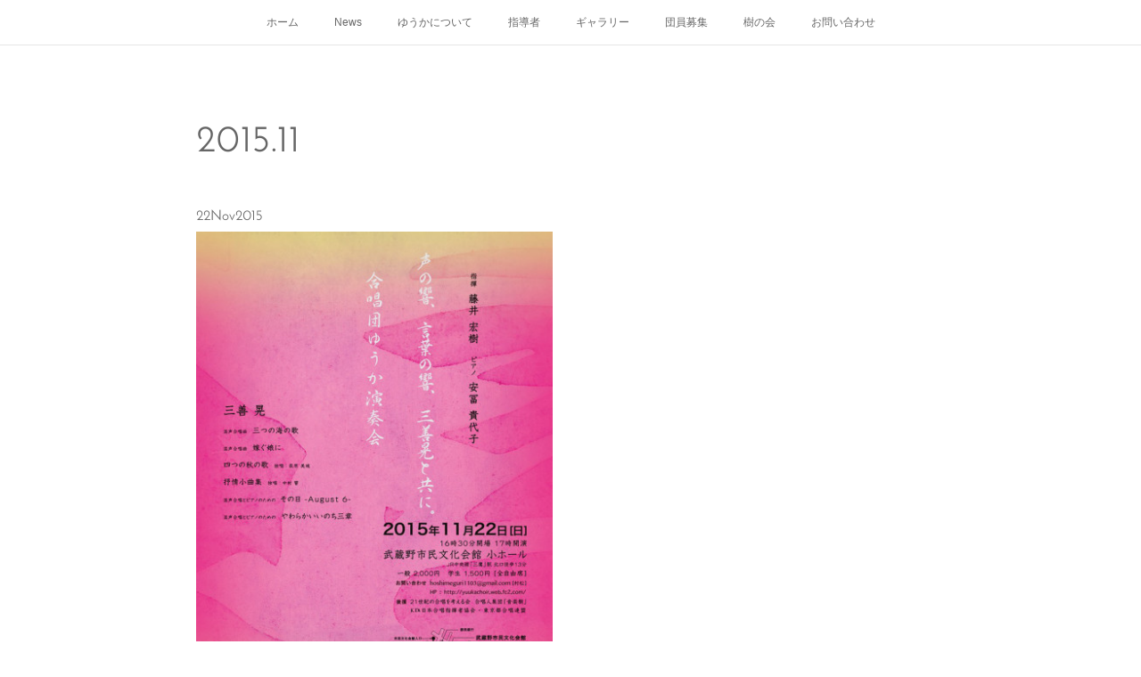

--- FILE ---
content_type: text/html; charset=utf-8
request_url: https://www.yuukachoir.jp/posts/archives/2015/11
body_size: 7415
content:
<!doctype html>

            <html lang="ja" data-reactroot=""><head><meta charSet="UTF-8"/><meta http-equiv="X-UA-Compatible" content="IE=edge"/><meta name="viewport" content="width=device-width,user-scalable=no,initial-scale=1.0,minimum-scale=1.0,maximum-scale=1.0"/><title data-react-helmet="true">2015年11月の記事一覧 | 合唱団ゆうか</title><link data-react-helmet="true" rel="canonical" href="https://www.yuukachoir.jp/posts/archives/2015/11"/><meta name="description" content="2015年11月の一覧。合唱団ゆうか演奏会　2015 - 合唱団ゆうか演奏会2015（記録）■日時　2015年11月22日（日）■会場　武蔵野市民文化会館小ホール（東京都武蔵野市）■プログラム　三善晃　　混声合唱曲　三つの海の歌　　混声合唱曲　嫁ぐ娘に　　四つの秋の歌（独唱：荻原美城）　　抒情小曲集（独唱：中村響）　　混声合唱とピアノのための　その日 - August 6 - 　　混声合唱とピアノのための　やわらかいいのち第三章 ■指揮　藤井宏樹■ピアノ　安次嶺景子"/><meta property="fb:app_id" content="522776621188656"/><meta property="og:url" content="https://www.yuukachoir.jp/posts/archives/2015/11"/><meta property="og:type" content="website"/><meta property="og:title" content="2015年11月の記事"/><meta property="og:description" content="2015年11月の一覧。合唱団ゆうか演奏会　2015 - 合唱団ゆうか演奏会2015（記録）■日時　2015年11月22日（日）■会場　武蔵野市民文化会館小ホール（東京都武蔵野市）■プログラム　三善晃　　混声合唱曲　三つの海の歌　　混声合唱曲　嫁ぐ娘に　　四つの秋の歌（独唱：荻原美城）　　抒情小曲集（独唱：中村響）　　混声合唱とピアノのための　その日 - August 6 - 　　混声合唱とピアノのための　やわらかいいのち第三章 ■指揮　藤井宏樹■ピアノ　安次嶺景子"/><meta property="og:image" content="https://cdn.amebaowndme.com/madrid-prd/madrid-web/images/sites/1466035/f1b6136e0d15af6e6ab805546fe258cf_1ecc53351dfcceee289ae90894f9a0c3.jpg"/><meta property="og:site_name" content="合唱団ゆうか"/><meta property="og:locale" content="ja_JP"/><meta name="twitter:card" content="summary"/><meta name="twitter:site" content="@amebaownd"/><meta name="twitter:title" content="2015年11月の記事 | 合唱団ゆうか"/><meta name="twitter:description" content="2015年11月の一覧。合唱団ゆうか演奏会　2015 - 合唱団ゆうか演奏会2015（記録）■日時　2015年11月22日（日）■会場　武蔵野市民文化会館小ホール（東京都武蔵野市）■プログラム　三善晃　　混声合唱曲　三つの海の歌　　混声合唱曲　嫁ぐ娘に　　四つの秋の歌（独唱：荻原美城）　　抒情小曲集（独唱：中村響）　　混声合唱とピアノのための　その日 - August 6 - 　　混声合唱とピアノのための　やわらかいいのち第三章 ■指揮　藤井宏樹■ピアノ　安次嶺景子"/><meta name="twitter:image" content="https://cdn.amebaowndme.com/madrid-prd/madrid-web/images/sites/1466035/f1b6136e0d15af6e6ab805546fe258cf_1ecc53351dfcceee289ae90894f9a0c3.jpg"/><link rel="alternate" type="application/rss+xml" title="合唱団ゆうか" href="https://www.yuukachoir.jp/rss.xml"/><link rel="alternate" type="application/atom+xml" title="合唱団ゆうか" href="https://www.yuukachoir.jp/atom.xml"/><link rel="sitemap" type="application/xml" title="Sitemap" href="/sitemap.xml"/><link href="https://static.amebaowndme.com/madrid-frontend/css/user.min-a66be375c.css" rel="stylesheet" type="text/css"/><link href="https://static.amebaowndme.com/madrid-frontend/css/noblesse/index.min-a66be375c.css" rel="stylesheet" type="text/css"/><link rel="icon" href="https://static.amebaowndme.com/madrid-frontend/images/app/common/favicon.ico"/><style id="site-colors" charSet="UTF-8">.u-nav-clr {
  color: #666666;
}
.u-nav-bdr-clr {
  border-color: #666666;
}
.u-nav-bg-clr {
  background-color: #ffffff;
}
.u-nav-bg-bdr-clr {
  border-color: #ffffff;
}
.u-site-clr {
  color: #ffffff;
}
.u-base-bg-clr {
  background-color: #ffffff;
}
.u-btn-clr {
  color: #ffffff;
}
.u-btn-clr:hover,
.u-btn-clr--active {
  color: rgba(255,255,255, 0.7);
}
.u-btn-clr--disabled,
.u-btn-clr:disabled {
  color: rgba(255,255,255, 0.5);
}
.u-btn-bdr-clr {
  border-color: #a3a3a3;
}
.u-btn-bdr-clr:hover,
.u-btn-bdr-clr--active {
  border-color: rgba(163,163,163, 0.7);
}
.u-btn-bdr-clr--disabled,
.u-btn-bdr-clr:disabled {
  border-color: rgba(163,163,163, 0.5);
}
.u-btn-bg-clr {
  background-color: #a3a3a3;
}
.u-btn-bg-clr:hover,
.u-btn-bg-clr--active {
  background-color: rgba(163,163,163, 0.7);
}
.u-btn-bg-clr--disabled,
.u-btn-bg-clr:disabled {
  background-color: rgba(163,163,163, 0.5);
}
.u-txt-clr {
  color: #666666;
}
.u-txt-clr--lv1 {
  color: rgba(102,102,102, 0.7);
}
.u-txt-clr--lv2 {
  color: rgba(102,102,102, 0.5);
}
.u-txt-clr--lv3 {
  color: rgba(102,102,102, 0.3);
}
.u-txt-bg-clr {
  background-color: #efefef;
}
.u-lnk-clr,
.u-clr-area a {
  color: #55BBBB;
}
.u-lnk-clr:visited,
.u-clr-area a:visited {
  color: rgba(85,187,187, 0.7);
}
.u-lnk-clr:hover,
.u-clr-area a:hover {
  color: rgba(85,187,187, 0.5);
}
.u-ttl-blk-clr {
  color: #666666;
}
.u-ttl-blk-bdr-clr {
  border-color: #666666;
}
.u-ttl-blk-bdr-clr--lv1 {
  border-color: #e0e0e0;
}
.u-bdr-clr {
  border-color: #dedede;
}
.u-acnt-bdr-clr {
  border-color: #ffffff;
}
.u-acnt-bg-clr {
  background-color: #ffffff;
}
body {
  background-color: #ffffff;
}
blockquote {
  color: rgba(102,102,102, 0.7);
  border-left-color: #dedede;
};</style><style id="user-css" charSet="UTF-8">/**
* @media all
* 全体に適用したいCSSを記述してください。
*/

.blog-article__header {
display: none;
}
.page__main--blog-detail
.blog-article__content {
padding-left: 0;
};</style><style media="screen and (max-width: 800px)" id="user-sp-css" charSet="UTF-8">/**
* @media all
* 全体に適用したいCSSを記述してください。
*/

.blog-article__header {
display: none;
}
.page__main--blog-detail
.blog-article__content {
padding-left: 0;
};</style><script>
              (function(i,s,o,g,r,a,m){i['GoogleAnalyticsObject']=r;i[r]=i[r]||function(){
              (i[r].q=i[r].q||[]).push(arguments)},i[r].l=1*new Date();a=s.createElement(o),
              m=s.getElementsByTagName(o)[0];a.async=1;a.src=g;m.parentNode.insertBefore(a,m)
              })(window,document,'script','//www.google-analytics.com/analytics.js','ga');
            </script></head><body id="mdrd-a66be375c" class="u-txt-clr u-base-bg-clr theme-noblesse plan-premium hide-owndbar "><noscript><iframe src="//www.googletagmanager.com/ns.html?id=GTM-PXK9MM" height="0" width="0" style="display:none;visibility:hidden"></iframe></noscript><script>
            (function(w,d,s,l,i){w[l]=w[l]||[];w[l].push({'gtm.start':
            new Date().getTime(),event:'gtm.js'});var f=d.getElementsByTagName(s)[0],
            j=d.createElement(s),dl=l!='dataLayer'?'&l='+l:'';j.async=true;j.src=
            '//www.googletagmanager.com/gtm.js?id='+i+dl;f.parentNode.insertBefore(j,f);
            })(window,document, 'script', 'dataLayer', 'GTM-PXK9MM');
            </script><div id="content"><div class="page" data-reactroot=""><div class="page__outer"><div class="page__inner u-base-bg-clr"><div role="navigation" class="common-header__outer u-nav-bg-clr"><input type="checkbox" id="header-switch" class="common-header__switch"/><div class="common-header"><div class="common-header__inner js-nav-overflow-criterion"><ul class="common-header__nav common-header-nav"><li class="common-header-nav__item js-nav-item "><a target="" class="u-nav-clr" href="/">ホーム</a></li><li class="common-header-nav__item js-nav-item "><a target="" class="u-nav-clr" href="/pages/5404911/schedule">News</a></li><li class="common-header-nav__item js-nav-item "><a target="" class="u-nav-clr" href="/pages/5404912/biography">ゆうかについて</a></li><li class="common-header-nav__item js-nav-item "><a target="" class="u-nav-clr" href="/pages/5404914/contact">指導者</a></li><li class="common-header-nav__item js-nav-item "><a target="" class="u-nav-clr" href="/pages/5404977/page_202110101044">ギャラリー</a></li><li class="common-header-nav__item js-nav-item "><a target="" class="u-nav-clr" href="/pages/5404979/page_202110101044">団員募集</a></li><li class="common-header-nav__item js-nav-item "><a target="" class="u-nav-clr" href="/pages/5404981/page_202110101044">樹の会</a></li><li class="common-header-nav__item js-nav-item "><a target="" class="u-nav-clr" href="/pages/6299538/page_202207281900">お問い合わせ</a></li></ul></div><label class="common-header__more u-nav-bdr-clr" for="header-switch"><span class="u-nav-bdr-clr"><span class="u-nav-bdr-clr"><span class="u-nav-bdr-clr"></span></span></span></label></div></div><div class="page__main--outer"><div role="main" class="page__main page__main--archive"><div class="grid grid--m"><div class="col1-1 col1-1--gtr-m column"><div class="block__outer"><div><div class="heading-lv1 u-ttl-blk-clr u-font u-ttl-blk-bdr-clr"><h1 class="heading-lv1__text u-ttl-blk-bdr-clr"><span class="u-ttl-blk-bdr-clr u-base-bg-clr">2015<!-- -->.<!-- -->11</span></h1></div></div></div></div></div><div class="grid grid--m"><div class="col1-1 col1-1--gtr-m column"><div class="block__outer"><div class="blog-list blog-list--main u-bdr-clr blog-list--grid blog-list--recent"><div class="blog-list__masonry blog-list__masonry--page blog-list__masonry--hide " style="width:auto"><div class="gutter-sizer"></div><div class="blog-list--masonry grid-sizer"></div><div class="blog-list__masonry__inner"></div></div><div></div></div></div></div></div></div></div><footer role="contentinfo" class="page__footer footer" style="opacity:1 !important;visibility:visible !important;text-indent:0 !important;overflow:visible !important;position:static !important"><div class="footer__inner u-bdr-clr " style="opacity:1 !important;visibility:visible !important;text-indent:0 !important;overflow:visible !important;display:block !important;transform:none !important"><div class="footer__item u-bdr-clr" style="opacity:1 !important;visibility:visible !important;text-indent:0 !important;overflow:visible !important;display:block !important;transform:none !important"><p class="footer__copyright u-font"><small class="u-txt-clr u-txt-clr--lv2 u-font" style="color:rgba(102,102,102, 0.5) !important">Copyright© ■Choir YUUKA■ All Rights Reserved. ステージ写真：渡辺 力©︎</small></p></div></div></footer></div></div><div class="toast"></div></div></div><script charSet="UTF-8">window.mdrdEnv="prd";</script><script charSet="UTF-8">window.INITIAL_STATE={"authenticate":{"authCheckCompleted":false,"isAuthorized":false},"blogPostReblogs":{},"category":{},"currentSite":{"fetching":false,"status":null,"site":{}},"shopCategory":{},"categories":{},"notifications":{},"page":{},"paginationTitle":{},"postArchives":{},"postComments":{"submitting":false,"postStatus":null},"postDetail":{},"postList":{"postList-limit:12-page:1-siteId:1466035-yearMonth:201511":{"fetching":false,"loaded":true,"meta":{"code":200,"pagination":{"total":1,"offset":0,"limit":12,"cursors":{"after":"","before":""}}},"data":[{"id":"36330133","userId":"1689900","siteId":"1466035","status":"publish","title":"合唱団ゆうか演奏会　2015","contents":[{"type":"text","format":"html","value":"\u003Cp\u003E合唱団ゆうか演奏会2015（記録）\u003C\u002Fp\u003E\u003Cp\u003E■日時　2015年11月22日（日）\u003C\u002Fp\u003E\u003Cp\u003E■会場　武蔵野市民文化会館小ホール（東京都武蔵野市）\u003C\u002Fp\u003E\u003Cp\u003E■プログラム\u003C\u002Fp\u003E\u003Cp\u003E　三善晃\u003C\u002Fp\u003E\u003Cp\u003E　　混声合唱曲　三つの海の歌\u003C\u002Fp\u003E\u003Cp\u003E　　混声合唱曲　嫁ぐ娘に\u003C\u002Fp\u003E\u003Cp\u003E　　四つの秋の歌（独唱：荻原美城）\u003C\u002Fp\u003E\u003Cp\u003E　　抒情小曲集（独唱：中村響）\u003C\u002Fp\u003E\u003Cp\u003E　　混声合唱とピアノのための　その日 - August 6 - \u003C\u002Fp\u003E\u003Cp\u003E　　混声合唱とピアノのための　やわらかいいのち第三章 \u003C\u002Fp\u003E\u003Cp\u003E■指揮　藤井宏樹\u003C\u002Fp\u003E\u003Cp\u003E■ピアノ　安次嶺景子\u003C\u002Fp\u003E\u003Cp\u003E\u003Cbr\u003E\u003C\u002Fp\u003E"},{"type":"image","fit":true,"scale":1,"align":"","url":"https:\u002F\u002Fcdn.amebaowndme.com\u002Fmadrid-prd\u002Fmadrid-web\u002Fimages\u002Fsites\u002F1466035\u002Ff1b6136e0d15af6e6ab805546fe258cf_1ecc53351dfcceee289ae90894f9a0c3.jpg","link":"","width":683,"height":960,"target":"_self"}],"urlPath":"","publishedUrl":"https:\u002F\u002Fwww.yuukachoir.jp\u002Fposts\u002F36330133","ogpDescription":"","ogpImageUrl":"","contentFiltered":"","viewCount":0,"commentCount":0,"reblogCount":0,"prevBlogPost":{"id":"0","title":"","summary":"","imageUrl":"","publishedAt":"0001-01-01T00:00:00Z"},"nextBlogPost":{"id":"0","title":"","summary":"","imageUrl":"","publishedAt":"0001-01-01T00:00:00Z"},"rebloggedPost":false,"blogCategories":[{"id":"6693708","siteId":"1466035","label":"演奏会","publishedCount":18,"createdAt":"2022-07-23T10:18:38Z","updatedAt":"2025-11-03T03:33:57Z"}],"user":{"id":"1689900","nickname":"YuukaChoir","description":"","official":false,"photoUrl":"https:\u002F\u002Fprofile-api.ameba.jp\u002Fv2\u002Fas\u002Fk0554363bba5fac4429bce226a6ce0a6e864609c\u002FprofileImage?cat=300","followingCount":1,"createdAt":"2021-10-10T01:27:24Z","updatedAt":"2025-11-03T01:52:06Z"},"updateUser":{"id":"1689900","nickname":"YuukaChoir","description":"","official":false,"photoUrl":"https:\u002F\u002Fprofile-api.ameba.jp\u002Fv2\u002Fas\u002Fk0554363bba5fac4429bce226a6ce0a6e864609c\u002FprofileImage?cat=300","followingCount":1,"createdAt":"2021-10-10T01:27:24Z","updatedAt":"2025-11-03T01:52:06Z"},"comments":{"pagination":{"total":0,"offset":0,"limit":0,"cursors":{"after":"","before":""}},"data":[]},"publishedAt":"2015-11-22T08:00:24Z","createdAt":"2022-07-23T10:47:22Z","updatedAt":"2022-07-23T10:47:22Z","version":1}]}},"shopList":{},"shopItemDetail":{},"pureAd":{},"keywordSearch":{},"proxyFrame":{"loaded":false},"relatedPostList":{},"route":{"route":{"path":"\u002Fposts\u002Farchives\u002F:yyyy\u002F:mm","component":function ArchivePage() {
      _classCallCheck(this, ArchivePage);

      return _possibleConstructorReturn(this, (ArchivePage.__proto__ || Object.getPrototypeOf(ArchivePage)).apply(this, arguments));
    },"route":{"id":"0","type":"blog_post_archive","idForType":"0","title":"","urlPath":"\u002Fposts\u002Farchives\u002F:yyyy\u002F:mm","isHomePage":false}},"params":{"yyyy":"2015","mm":"11"},"location":{"pathname":"\u002Fposts\u002Farchives\u002F2015\u002F11","search":"","hash":"","action":"POP","key":"semjf1","query":{}}},"siteConfig":{"tagline":"合唱団ゆうかは\"共に新しい合唱音楽を創っていこう\"という音楽監督、藤井宏樹氏の呼びかけのもと結成された混声合唱団です。","title":"合唱団ゆうか","copyright":"Copyright© ■Choir YUUKA■ All Rights Reserved. ステージ写真：渡辺 力©︎","iconUrl":"https:\u002F\u002Fstatic.amebaowndme.com\u002Fmadrid-static\u002Fplaceholder\u002Fsite-icons\u002Fy.png","logoUrl":"https:\u002F\u002Fcdn.amebaowndme.com\u002Fmadrid-prd\u002Fmadrid-web\u002Fimages\u002Fsites\u002F1466035\u002Faca7b6b10b5fdac6bb8a3f00dfef8856_ba8e085e5a4e307625b1ab12dffc9fa9.png","coverImageUrl":"https:\u002F\u002Fcdn.amebaowndme.com\u002Fmadrid-prd\u002Fmadrid-web\u002Fimages\u002Fsites\u002F1466035\u002Ffefb7ac02c7f999469e451604fa5b44e_c67f2bd8f981e82c1af1249a052c080c.jpg","homePageId":"5404984","siteId":"1466035","siteCategoryIds":[386,426,434],"themeId":"3","theme":"noblesse","shopId":"","openedShop":false,"shop":{"law":{"userType":"","corporateName":"","firstName":"","lastName":"","zipCode":"","prefecture":"","address":"","telNo":"","aboutContact":"","aboutPrice":"","aboutPay":"","aboutService":"","aboutReturn":""},"privacyPolicy":{"operator":"","contact":"","collectAndUse":"","restrictionToThirdParties":"","supervision":"","disclosure":"","cookie":""}},"user":{"id":"1689900","nickname":"YuukaChoir","photoUrl":"","createdAt":"2021-10-10T01:27:24Z","updatedAt":"2025-11-03T01:52:06Z"},"commentApproval":"reject","plan":{"id":"6","name":"premium-annual","ownd_header":true,"powered_by":true,"pure_ads":true},"verifiedType":"general","navigations":[{"title":"ホーム","urlPath":".\u002F","target":"_self","pageId":"5404984"},{"title":"News","urlPath":".\u002Fpages\u002F5404911\u002Fschedule","target":"_self","pageId":"5404911"},{"title":"ゆうかについて","urlPath":".\u002Fpages\u002F5404912\u002Fbiography","target":"_self","pageId":"5404912"},{"title":"指導者","urlPath":".\u002Fpages\u002F5404914\u002Fcontact","target":"_self","pageId":"5404914"},{"title":"ギャラリー","urlPath":".\u002Fpages\u002F5404977\u002Fpage_202110101044","target":"_self","pageId":"5404977"},{"title":"団員募集","urlPath":".\u002Fpages\u002F5404979\u002Fpage_202110101044","target":"_self","pageId":"5404979"},{"title":"樹の会","urlPath":".\u002Fpages\u002F5404981\u002Fpage_202110101044","target":"_self","pageId":"5404981"},{"title":"お問い合わせ","urlPath":".\u002Fpages\u002F6299538\u002Fpage_202207281900","target":"_self","pageId":"6299538"}],"routings":[{"id":"0","type":"blog","idForType":"0","title":"","urlPath":"\u002Fposts\u002Fpage\u002F:page_num","isHomePage":false},{"id":"0","type":"blog_post_archive","idForType":"0","title":"","urlPath":"\u002Fposts\u002Farchives\u002F:yyyy\u002F:mm","isHomePage":false},{"id":"0","type":"blog_post_archive","idForType":"0","title":"","urlPath":"\u002Fposts\u002Farchives\u002F:yyyy\u002F:mm\u002Fpage\u002F:page_num","isHomePage":false},{"id":"0","type":"blog_post_category","idForType":"0","title":"","urlPath":"\u002Fposts\u002Fcategories\u002F:category_id","isHomePage":false},{"id":"0","type":"blog_post_category","idForType":"0","title":"","urlPath":"\u002Fposts\u002Fcategories\u002F:category_id\u002Fpage\u002F:page_num","isHomePage":false},{"id":"0","type":"author","idForType":"0","title":"","urlPath":"\u002Fauthors\u002F:user_id","isHomePage":false},{"id":"0","type":"author","idForType":"0","title":"","urlPath":"\u002Fauthors\u002F:user_id\u002Fpage\u002F:page_num","isHomePage":false},{"id":"0","type":"blog_post_category","idForType":"0","title":"","urlPath":"\u002Fposts\u002Fcategory\u002F:category_id","isHomePage":false},{"id":"0","type":"blog_post_category","idForType":"0","title":"","urlPath":"\u002Fposts\u002Fcategory\u002F:category_id\u002Fpage\u002F:page_num","isHomePage":false},{"id":"0","type":"blog_post_detail","idForType":"0","title":"","urlPath":"\u002Fposts\u002F:blog_post_id","isHomePage":false},{"id":"0","type":"keywordSearch","idForType":"0","title":"","urlPath":"\u002Fsearch\u002Fq\u002F:query","isHomePage":false},{"id":"0","type":"keywordSearch","idForType":"0","title":"","urlPath":"\u002Fsearch\u002Fq\u002F:query\u002Fpage\u002F:page_num","isHomePage":false},{"id":"6299538","type":"static","idForType":"0","title":"お問い合わせ","urlPath":"\u002Fpages\u002F6299538\u002F","isHomePage":false},{"id":"6299538","type":"static","idForType":"0","title":"お問い合わせ","urlPath":"\u002Fpages\u002F6299538\u002F:url_path","isHomePage":false},{"id":"6299135","type":"static","idForType":"0","title":"お問い合わせテスト","urlPath":"\u002Fpages\u002F6299135\u002F","isHomePage":false},{"id":"6299135","type":"static","idForType":"0","title":"お問い合わせテスト","urlPath":"\u002Fpages\u002F6299135\u002F:url_path","isHomePage":false},{"id":"5405990","type":"static","idForType":"0","title":"BKお問い合わせ","urlPath":"\u002Fpages\u002F5405990\u002F","isHomePage":false},{"id":"5405990","type":"static","idForType":"0","title":"BKお問い合わせ","urlPath":"\u002Fpages\u002F5405990\u002F:url_path","isHomePage":false},{"id":"5404984","type":"static","idForType":"0","title":"ホーム","urlPath":"\u002Fpages\u002F5404984\u002F","isHomePage":true},{"id":"5404984","type":"static","idForType":"0","title":"ホーム","urlPath":"\u002Fpages\u002F5404984\u002F:url_path","isHomePage":true},{"id":"5404981","type":"static","idForType":"0","title":"樹の会","urlPath":"\u002Fpages\u002F5404981\u002F","isHomePage":false},{"id":"5404981","type":"static","idForType":"0","title":"樹の会","urlPath":"\u002Fpages\u002F5404981\u002F:url_path","isHomePage":false},{"id":"5404979","type":"static","idForType":"0","title":"団員募集","urlPath":"\u002Fpages\u002F5404979\u002F","isHomePage":false},{"id":"5404979","type":"static","idForType":"0","title":"団員募集","urlPath":"\u002Fpages\u002F5404979\u002F:url_path","isHomePage":false},{"id":"5404977","type":"static","idForType":"0","title":"ギャラリー","urlPath":"\u002Fpages\u002F5404977\u002F","isHomePage":false},{"id":"5404977","type":"static","idForType":"0","title":"ギャラリー","urlPath":"\u002Fpages\u002F5404977\u002F:url_path","isHomePage":false},{"id":"5404914","type":"static","idForType":"0","title":"指導者","urlPath":"\u002Fpages\u002F5404914\u002F","isHomePage":false},{"id":"5404914","type":"static","idForType":"0","title":"指導者","urlPath":"\u002Fpages\u002F5404914\u002F:url_path","isHomePage":false},{"id":"5404913","type":"static","idForType":"0","title":"ゆうかのあゆみ","urlPath":"\u002Fpages\u002F5404913\u002F","isHomePage":false},{"id":"5404913","type":"static","idForType":"0","title":"ゆうかのあゆみ","urlPath":"\u002Fpages\u002F5404913\u002F:url_path","isHomePage":false},{"id":"5404912","type":"static","idForType":"0","title":"ゆうかについて","urlPath":"\u002Fpages\u002F5404912\u002F","isHomePage":false},{"id":"5404912","type":"static","idForType":"0","title":"ゆうかについて","urlPath":"\u002Fpages\u002F5404912\u002F:url_path","isHomePage":false},{"id":"5404911","type":"blog","idForType":"0","title":"News","urlPath":"\u002Fpages\u002F5404911\u002F","isHomePage":false},{"id":"5404911","type":"blog","idForType":"0","title":"News","urlPath":"\u002Fpages\u002F5404911\u002F:url_path","isHomePage":false},{"id":"5404984","type":"static","idForType":"0","title":"ホーム","urlPath":"\u002F","isHomePage":true}],"siteColors":{"navigationBackground":"#ffffff","navigationText":"#666666","siteTitleText":"#ffffff","background":"#ffffff","buttonBackground":"#a3a3a3","buttonText":"#ffffff","text":"#666666","link":"#55BBBB","titleBlock":"#666666","border":"#dedede","accent":"#ffffff"},"wovnioAttribute":"","useAuthorBlock":false,"twitterHashtags":"","createdAt":"2021-10-10T01:30:18Z","seoTitle":"合唱団ゆうか","isPreview":false,"siteCategory":[{"id":"386","label":"著名人"},{"id":"426","label":"ミュージシャン"},{"id":"434","label":"クラシック"}],"previewPost":null,"previewShopItem":null,"hasAmebaIdConnection":false,"serverTime":"2026-01-26T02:11:31Z","complementaries":{"1":{"contents":{"layout":{"rows":[{"columns":[{"blocks":[]}]}]}},"created_at":"2022-07-19T02:00:38Z","updated_at":"2022-07-19T02:00:38Z"},"2":{"contents":{"layout":{"rows":[{"columns":[{"blocks":[{"type":"shareButton","design":"circle","providers":["facebook","twitter","hatenabookmark","pocket","googleplus"]},{"type":"siteFollow","description":""},{"type":"relatedPosts","layoutType":"listl","showHeading":true,"heading":"関連記事","limit":3},{"type":"postPrevNext","showImage":true}]}]}]}},"created_at":"2021-10-10T01:30:18Z","updated_at":"2022-07-19T02:00:38Z"},"3":{"contents":{"layout":{"rows":[{"columns":[{"blocks":[]}]}]}},"created_at":"2022-07-19T02:00:38Z","updated_at":"2022-07-19T02:00:38Z"},"4":{"contents":{"layout":{"rows":[{"columns":[{"blocks":[]}]}]}},"created_at":"2022-07-19T02:00:38Z","updated_at":"2022-07-19T02:00:38Z"},"11":{"contents":{"layout":{"rows":[{"columns":[{"blocks":[{"type":"keywordSearch","heading":"","showHeading":false},{"type":"video","provider":"","url":"https:\u002F\u002Fyoutu.be\u002F_P7UkZFEujE","json":{"thumbnail":"https:\u002F\u002Fi.ytimg.com\u002Fvi\u002F_P7UkZFEujE\u002Fhqdefault.jpg","provider":"YouTube","url":"https:\u002F\u002Fyoutu.be\u002F_P7UkZFEujE","title":"アップロードテスト用","description":""},"html":"\u003Ciframe width=\"200\" height=\"113\" src=\"https:\u002F\u002Fwww.youtube.com\u002Fembed\u002F_P7UkZFEujE?autohide=1&feature=oembed&showinfo=0\" frameborder=\"0\" allowfullscreen\u003E\u003C\u002Fiframe\u003E"},{"type":"twitter","html":"\u003Ca class=\"twitter-timeline\"   href=\"https:\u002F\u002Ftwitter.com\u002Ftwitterapi\" data-widget-id=\"539605779540488192\" data-screen-name=\"yuuka_choir\"\u003E\u003C\u002Fa\u003E\u003Cscript\u003E!function(d,s,id){var js,fjs=d.getElementsByTagName(s)[0],p=\u002F^http:\u002F.test(d.location)?'http':'https';if(!d.getElementById(id)){js=d.createElement(s);js.id=id;js.src=p+\":\u002F\u002Fplatform.twitter.com\u002Fwidgets.js\";fjs.parentNode.insertBefore(js,fjs);}}(document,\"script\",\"twitter-wjs\");\u003C\u002Fscript\u003E","width":300,"height":300,"screenName":"yuuka_choir"}]}]}]}},"created_at":"2021-10-10T01:30:18Z","updated_at":"2021-10-10T02:53:47Z"}},"siteColorsCss":".u-nav-clr {\n  color: #666666;\n}\n.u-nav-bdr-clr {\n  border-color: #666666;\n}\n.u-nav-bg-clr {\n  background-color: #ffffff;\n}\n.u-nav-bg-bdr-clr {\n  border-color: #ffffff;\n}\n.u-site-clr {\n  color: #ffffff;\n}\n.u-base-bg-clr {\n  background-color: #ffffff;\n}\n.u-btn-clr {\n  color: #ffffff;\n}\n.u-btn-clr:hover,\n.u-btn-clr--active {\n  color: rgba(255,255,255, 0.7);\n}\n.u-btn-clr--disabled,\n.u-btn-clr:disabled {\n  color: rgba(255,255,255, 0.5);\n}\n.u-btn-bdr-clr {\n  border-color: #a3a3a3;\n}\n.u-btn-bdr-clr:hover,\n.u-btn-bdr-clr--active {\n  border-color: rgba(163,163,163, 0.7);\n}\n.u-btn-bdr-clr--disabled,\n.u-btn-bdr-clr:disabled {\n  border-color: rgba(163,163,163, 0.5);\n}\n.u-btn-bg-clr {\n  background-color: #a3a3a3;\n}\n.u-btn-bg-clr:hover,\n.u-btn-bg-clr--active {\n  background-color: rgba(163,163,163, 0.7);\n}\n.u-btn-bg-clr--disabled,\n.u-btn-bg-clr:disabled {\n  background-color: rgba(163,163,163, 0.5);\n}\n.u-txt-clr {\n  color: #666666;\n}\n.u-txt-clr--lv1 {\n  color: rgba(102,102,102, 0.7);\n}\n.u-txt-clr--lv2 {\n  color: rgba(102,102,102, 0.5);\n}\n.u-txt-clr--lv3 {\n  color: rgba(102,102,102, 0.3);\n}\n.u-txt-bg-clr {\n  background-color: #efefef;\n}\n.u-lnk-clr,\n.u-clr-area a {\n  color: #55BBBB;\n}\n.u-lnk-clr:visited,\n.u-clr-area a:visited {\n  color: rgba(85,187,187, 0.7);\n}\n.u-lnk-clr:hover,\n.u-clr-area a:hover {\n  color: rgba(85,187,187, 0.5);\n}\n.u-ttl-blk-clr {\n  color: #666666;\n}\n.u-ttl-blk-bdr-clr {\n  border-color: #666666;\n}\n.u-ttl-blk-bdr-clr--lv1 {\n  border-color: #e0e0e0;\n}\n.u-bdr-clr {\n  border-color: #dedede;\n}\n.u-acnt-bdr-clr {\n  border-color: #ffffff;\n}\n.u-acnt-bg-clr {\n  background-color: #ffffff;\n}\nbody {\n  background-color: #ffffff;\n}\nblockquote {\n  color: rgba(102,102,102, 0.7);\n  border-left-color: #dedede;\n}","siteFont":{"id":"16","name":"Josefin Sans"},"siteCss":"\u002F**\n* @media all\n* 全体に適用したいCSSを記述してください。\n*\u002F\n\n.blog-article__header {\ndisplay: none;\n}\n.page__main--blog-detail\n.blog-article__content {\npadding-left: 0;\n}","siteSpCss":"\u002F**\n* @media all\n* 全体に適用したいCSSを記述してください。\n*\u002F\n\n.blog-article__header {\ndisplay: none;\n}\n.page__main--blog-detail\n.blog-article__content {\npadding-left: 0;\n}","meta":{"Title":"2015年11月の記事 | 合唱団ゆうか","Description":"2015年11月の一覧。合唱団ゆうか演奏会　2015 - 合唱団ゆうか演奏会2015（記録）■日時　2015年11月22日（日）■会場　武蔵野市民文化会館小ホール（東京都武蔵野市）■プログラム　三善晃　　混声合唱曲　三つの海の歌　　混声合唱曲　嫁ぐ娘に　　四つの秋の歌（独唱：荻原美城）　　抒情小曲集（独唱：中村響）　　混声合唱とピアノのための　その日 - August 6 - 　　混声合唱とピアノのための　やわらかいいのち第三章 ■指揮　藤井宏樹■ピアノ　安次嶺景子","Keywords":"","Noindex":false,"Nofollow":false,"CanonicalUrl":"https:\u002F\u002Fwww.yuukachoir.jp\u002Fposts\u002Farchives\u002F2015\u002F11","AmpHtml":"","DisabledFragment":false,"OgMeta":{"Type":"website","Title":"2015年11月の記事","Description":"2015年11月の一覧。合唱団ゆうか演奏会　2015 - 合唱団ゆうか演奏会2015（記録）■日時　2015年11月22日（日）■会場　武蔵野市民文化会館小ホール（東京都武蔵野市）■プログラム　三善晃　　混声合唱曲　三つの海の歌　　混声合唱曲　嫁ぐ娘に　　四つの秋の歌（独唱：荻原美城）　　抒情小曲集（独唱：中村響）　　混声合唱とピアノのための　その日 - August 6 - 　　混声合唱とピアノのための　やわらかいいのち第三章 ■指揮　藤井宏樹■ピアノ　安次嶺景子","Image":"https:\u002F\u002Fcdn.amebaowndme.com\u002Fmadrid-prd\u002Fmadrid-web\u002Fimages\u002Fsites\u002F1466035\u002Ff1b6136e0d15af6e6ab805546fe258cf_1ecc53351dfcceee289ae90894f9a0c3.jpg","SiteName":"合唱団ゆうか","Locale":"ja_JP"},"DeepLinkMeta":{"Ios":{"Url":"","AppStoreId":"","AppName":""},"Android":{"Url":"","AppName":"","Package":""},"WebUrl":""},"TwitterCard":{"Type":"summary","Site":"@amebaownd","Creator":"","Title":"2015年11月の記事 | 合唱団ゆうか","Description":"2015年11月の一覧。合唱団ゆうか演奏会　2015 - 合唱団ゆうか演奏会2015（記録）■日時　2015年11月22日（日）■会場　武蔵野市民文化会館小ホール（東京都武蔵野市）■プログラム　三善晃　　混声合唱曲　三つの海の歌　　混声合唱曲　嫁ぐ娘に　　四つの秋の歌（独唱：荻原美城）　　抒情小曲集（独唱：中村響）　　混声合唱とピアノのための　その日 - August 6 - 　　混声合唱とピアノのための　やわらかいいのち第三章 ■指揮　藤井宏樹■ピアノ　安次嶺景子","Image":"https:\u002F\u002Fcdn.amebaowndme.com\u002Fmadrid-prd\u002Fmadrid-web\u002Fimages\u002Fsites\u002F1466035\u002Ff1b6136e0d15af6e6ab805546fe258cf_1ecc53351dfcceee289ae90894f9a0c3.jpg"},"TwitterAppCard":{"CountryCode":"","IPhoneAppId":"","AndroidAppPackageName":"","CustomUrl":""},"SiteName":"合唱団ゆうか","ImageUrl":"https:\u002F\u002Fcdn.amebaowndme.com\u002Fmadrid-prd\u002Fmadrid-web\u002Fimages\u002Fsites\u002F1466035\u002Ff1b6136e0d15af6e6ab805546fe258cf_1ecc53351dfcceee289ae90894f9a0c3.jpg","FacebookAppId":"522776621188656","InstantArticleId":"","FaviconUrl":"","AppleTouchIconUrl":"","RssItems":[{"title":"合唱団ゆうか","url":"https:\u002F\u002Fwww.yuukachoir.jp\u002Frss.xml"}],"AtomItems":[{"title":"合唱団ゆうか","url":"https:\u002F\u002Fwww.yuukachoir.jp\u002Fatom.xml"}]},"googleConfig":{"TrackingCode":"","SiteVerificationCode":""},"lanceTrackingUrl":"","FRM_ID_SIGNUP":"c.ownd-sites_r.ownd-sites_1466035","landingPageParams":{"domain":"www.yuukachoir.jp","protocol":"https","urlPath":"\u002Fposts\u002Farchives\u002F2015\u002F11"}},"siteFollow":{},"siteServiceTokens":{},"snsFeed":{},"toastMessages":{"messages":[]},"user":{"loaded":false,"me":{}},"userSites":{"fetching":null,"sites":[]},"userSiteCategories":{}};</script><script src="https://static.amebaowndme.com/madrid-metro/js/noblesse-c961039a0e890b88fbda.js" charSet="UTF-8"></script><style charSet="UTF-8">    @font-face {
      font-family: 'Josefin Sans';
      src: url('https://static.amebaowndme.com/madrid-frontend/fonts/userfont/Josefin_Sans.woff2');
    }
    .u-font {
      font-family: "Josefin Sans", "ヒラギノ角ゴ ProN W3", "Hiragino Kaku Gothic ProN", sans-serif;
    }  </style></body></html>